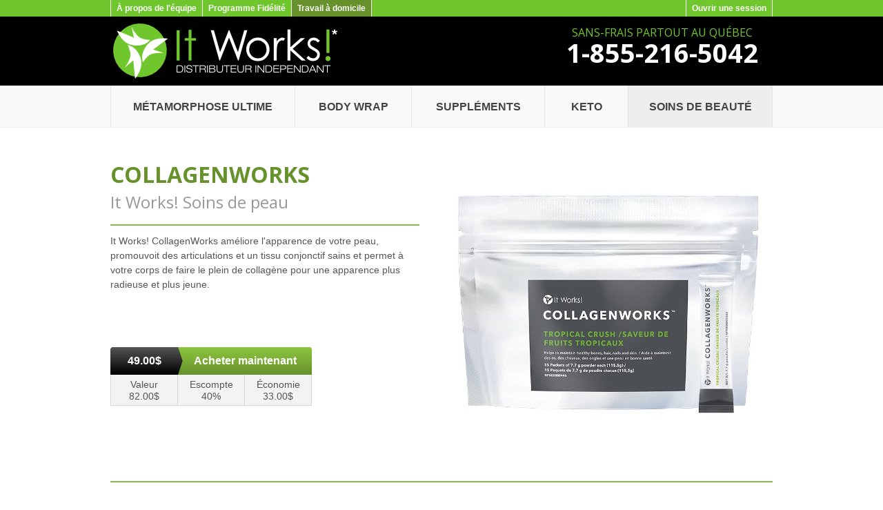

--- FILE ---
content_type: text/html; charset=UTF-8
request_url: http://www.itwrap.ca/fr/it-works-collagenworks.html
body_size: 12213
content:
<!DOCTYPE html PUBLIC "-//W3C//DTD XHTML 1.0 Strict//EN"
     "http://www.w3.org/TR/xhtml1/DTD/xhtml1-strict.dtd">

<html xmlns="http://www.w3.org/1999/xhtml" xml:lang="fr" lang="fr">
<head>
<title>It Works CollagenWorks - Supplément de collagen | It Wrap Québec</title>
<meta http-equiv="Content-Type" content="text/html; charset=utf-8" />
<meta http-equiv="Content-Language" content="fr-CA" />
<meta name="keywords" content="" />
<meta name="description" content="It Works! CollagenWorks améliore l'apparence de votre peau, promouvoit des articulations et un tissu conjonctif sains et permet à votre corps de faire le plein de collagène pour une apparence plus radieuse et plus jeune." />
<meta name="robots" content="index, follow" />
<meta name="google-site-verification" content="" />
<meta name="verify-v1" content="" />
<meta name="author" content="It Works! Global" />
<link href='https://fonts.googleapis.com/css?family=Oswald|Open+Sans:400,600,700,800' rel='stylesheet' type='text/css' />
<link href="https://fonts.googleapis.com/css?family=Dancing+Script|Italianno" rel="stylesheet">
<link rel="shortcut icon" href="/favicon.png" type="image/x-icon" />
<link rel="stylesheet" type="text/css" href="/stylesheet/main.css?version=1769488604" />
<!--[if IE 6]>
<link rel="stylesheet" type="text/css" href="/stylesheet/ie.css" />
<![endif]-->
<!--[if IE 7]>
<link rel="stylesheet" type="text/css" href="/stylesheet/ie7.css" />
<![endif]-->

</head>

<body id="collagenworks">
<!--[if lt IE 7]>
<div id="browser-message">Si vous lisez ce mesage, vous utilisez le navigateur Internet Explorer 6 ou une version inférieure. Pour une navigation web optimale, nous vous suggérons fortement d'actualiser votre navigateur à: <a href="http://www.getfirefox.com/">Firefox</a>, <a href="http://www.opera.com/">Opera</a>, <a href="http://www.apple.com/safari/">Safari</a>, <a href="http://www.google.com/chrome">Google Chrome</a> ou une version plus récente de <a href="http://www.microsoft.com/windows/downloads/ie/getitnow.mspx">Internet Explorer</a>.</div>
<![endif]-->

<div id="module-beauty">
   <div id="top-nav-wrapper">
      <div id="top-nav">
      <ul>
      <li><a href="http://www.itwrap.ca/fr/it-works-global-au-quebec.html" title="It Works! au Québec - It Works! Wrap">À propos de l'équipe</a></li>
      <li><a href="http://www.itwrap.ca/fr/programme-fidelite-it-works.html" title="Programme Fidélité It Works">Programme Fidélité</a></li>
      <li><a id="opportunity" href="http://www.itwrap.ca/fr/travail-a-domicile-au-quebec-opportunite-affaires.html" title="Travail à domicile au Québec - Opportunité d'affaires">Travail à domicile</a></li>
      <li id="login"><a href="/login.php?country=CA&language=fr" title="It Works - Ouvrir une session / Mon compte">Ouvrir une session</a></li>
      </ul>
      </div>
   </div>
   <div id="header">
      <div id="header-content">
         <div id="header-left">
            <div id="logo"><a href="http://www.itwrap.ca/" title="It Works - Achetez It Works au Québec"><img width="325" height="80" src="/img/it-works-quebec-logo.png" alt="It Works - Achetez It Works au Québec" title="It Works - Achetez It Works au Québec" /></a></div>
         </div>
         <div id="header-right">
            <h3>Sans-frais partout au Québec</h3>
            <h2>1-855-216-5042</h2>
            <h1>It Works CollagenWorks - Supplément de collagen</h1>
         </div>
      </div>
   </div>
   <div id="navigation">
      <div id="navigation-content">
      <ul>
      <li class="first" id="nav-ultimate-makeover-fr"><a href="http://www.itwrap.ca/fr/it-works-metamorphose-ultime.html" title="It Works Métamorphose Ultime - Ultimate Makeover">Métamorphose Ultime</a></li>
      <li id="nav-body-wraps-fr"><a href="http://www.itwrap.ca/fr/it-works-body-wrap.html" title="It Works Body Wrap - Remodelage du corps">Body Wrap</a></li>
      <li id="nav-supplements-fr"><a href="http://www.itwrap.ca/fr/it-works-supplements.html" title="It Works Suppléments alimentaire - Détoxification">Suppléments</a></li>
      <li id="nav-keto-fr"><a href="http://www.itwrap.ca/fr/it-works-keto.html" title="Supplément Keto - Boisson Cétogène">Keto</a></li>
      <li id="nav-beauty-fr"><a class="active" href="http://www.itwrap.ca/fr/it-works-soins-de-beaute.html" title="It Works Soins de beauté - Soins de peau">Soins de beauté</a></li>
      </ul>
      </div>
   </div>

   <div id="page">

      <div id="content">
      
         <div id="hreview-it-works-collagenworks" class="hreview">
            <img style="float: right; margin: -32px 0 16px 0;" width="480" height="480" src="/img/produits-it-works/soins-de-beaute/it-works-collagenworks.jpg" alt="It Works CollagenWorks - Supplément de collagen" title="It Works CollagenWorks - Supplément de collagen" />
            <div class="page-title">
               <h2>CollagenWorks</h2>
               <h3>It Works! Soins de peau</h3>
            </div>
            <blockquote class="description"><p>It Works! CollagenWorks améliore l'apparence de votre peau, promouvoit des articulations et un tissu conjonctif sains et permet à votre corps de faire le plein de collagène pour une apparence plus radieuse et plus jeune.</p></blockquote>
         </div>

         <div class="price-container">
            <div class="feature">
               <div class="price">49.00$</div>
               <div class="call-to-action"><a href="/add-to-cart.php?country=CA&language=fr&page=CA33900/" title="It Works CollagenWorks - Supplément de collagen">Acheter maintenant</a></div>
            </div>
            <div class="description">
               <div class="value">
                  <h6 class="title">Valeur</h6>
                  <h5 class="value">82.00$</h5>
               </div>
               <div class="discount">
                  <h6 class="title">Escompte</h6>
                  <h5 class="value">40%</h5>
               </div>
               <div class="save">
                  <h6 class="title">Économie</h6>
                  <h5 class="value">33.00$</h5>
               </div>
            </div>
         </div>

         <div style="height: 2px; background-color: #82be42; margin: 48px 0 32px 0; clear: both;"></div>


         <iframe width="960" height="540" src="https://www.youtube.com/embed/mCA87N8JifI" frameborder="0" allowfullscreen></iframe>

         <div style="height: 2px; background-color: #82be42; margin: 32px 0 32px 0; clear: both;"></div>

         <h3>Bénéfices</h3>
         <div style="float: right;">
            <table class="admin-info" cellspacing="0" cellpadding="0">
            <tr>
            <th>SKU :</th>
            <td>CA33900</td>
            </tr>
            <tr>
            <th>Quantité :</th>
            <td>30 x 0.5 ml</td>
            </tr>
            <tr>
            <th>Disponibilité :</th>
            <td><strong>En stock</strong></td>
            </tr>
            <tr>
            <th>Devise :</th>
            <td>Les prix sont affichés en dollars canadien (CAD).</td>
            </tr>
            <tr>
            <th>Livraison :</th>
            <td>Généralement expédié en 24 heures.<br/>Délais de livraison de 3 à 5 jours ouvrables.</td>
            </tr>
            </table>
         </div>

         <ul>
         <li>Réduit instantanément et temporairement l'apparence des ridules et des rides</li>
         <li>Des peptides actifs et des protéines améliorent votre apparence pour une peau plus raffermie et une apparence plus jeune</li>
         <li>Revitalise la peau en lui donnant une apparence lisse et pleine</li>
         <li>Réduit l'apparence des poches sous les yeux pour une vous plus radieuse</li>
         <li>WOW et Lip &amp; Eye travaillent ensemble pour obtenir des effets lifting aux yeux!</li>
         </ul>

         <h3>Qu'est-ce que It Works! WOW ?</h3>
         <p>Instantément et temporairement réduit l'apparence des ridules et des rides, cette formule fonctionnelle ne s'y arrête pas. Le Complexe exclusive It Works! WOW avec son système de livraison unique pénètre profondément dans la surface de la peau pour réduire l'apparence des rides et des ridules. Des peptides actifs, des protéines et l'extrait de camomile fonctionnent ensemble en synergie pour rajeunir et revitaliser la peau. Vous donnant des résultats instantanés et des avantages à long terme avec une utilisation prolongée !**</p>

         <h3>A quelle rapidité vais-je voir les résultats ?</h3>
         <p>Vous allez sentir les effets de WOW en 45 secondes, et voir les résultats visibles après 45 secondes supplémentaires. Chacun a un type de peau différent, c'est pourquoi le temps nécessaire pour l'apparition des résultats peut varier. </p>

         <h3>Où puis-je appliquer WOW ?</h3>
         <p>Partout sur votre visage où vous voulez lisser les ridules ! Appliquer une couche fine sur les rides du front, du cou, des plis du nez, des rides de moue, et au-dessous des yeux pour combattre l'apparence des ridules et des poches.</p>

         <h3>Que contient le complexe exclusif It Works! WOW ?</h3>
         <p>Le complexe exclusif It Works! WOW avec son système de livraison unique pénètre profondément dans la surface de la peau pour réduire l'apparence des rides et des ridules. Des peptide actifs, des protéines et l'extrait de camomille fonctionnent ensemble en synergie pour rajeunir et revitaliser l'apparence de votre peau, vous donnant des résultats instantanés et des avantages à long terme avec utilisation prolongée !**</p>

         <h3>Ingredients</h3>
         <p>Aqua, Butylene Glycol, Sodium Silicate, Magnesium Aluminum Silicate, Pseudoalteromonas Ferment Extract*, Caprylyl Glycol, 1,2-Hexanediol, Cellulose Gum, Hydrolyzed Wheat Protein*, Hydrolyzed Soy Protein*, Xanthan Gum, Phenoxyethanol, Lecithin, Chamomilla recutita Flower Extract*, Magnesium Ascorbyl Phosphate*, Tripeptide-10 Citrulline*, Carbomer*, Alcohol, Tripeptide-1*, Disodium Stearoyl Glutamate, Aluminum Hydroxide, Triethanolamine, CI 77491.</p>

         <h3>Caution</h3>
         <p>***Les résultats ne sont pas permanents.<br/>*Les résultats peuvent et vont varier.<br/>Utilisez uniquement selon les indications. Cesser l'utilisation en cas d'irritation et de rougeur et éviter le contact avec les yeux. Si contact avec les yeux, rincez abondemment avec de l'eau.</p>


      </div>   </div>


   <div style="margin: 48px auto 0 auto; clear: both; width: 960px; clear: both; padding: 8px; border-top: 1px solid #cccccc;"><p style="padding: 0; margin: 0; color: #888888; font-size: 14px; text-align: center;" class="disclaimer">*It Works! est le nom de notre marque, pas une garantie des résultats. Les résultats individuels peuvent et vont variés.<br/>Ces produits ne prétendent pas diagnostiquer, traiter, guérir, atténuir ou prévenir de maladie ou de douleur quelconques.<br/>Ces pretensions n'ont pas été cliniquement prouvée ou evaluée par une agence régulatoire ou gouvernementale.</p></div>

   <div id="footer">
      <div id="copyright"><p>Copyright 2026 © <a href="http://www.clinique-privee.ca/">Clinique privée</a>. Tous droits réservés. <a href="http://www.itwrap.ca/fr/termes-conditions-utilisation.html" title="Termes, politiques et conditions d'utilisation">Termes et conditions</a>. <a href="http://arpenteur-geometres.ca/" title="Arpenteur-Géomètre au Québec">Arpenteur-Géomètre au Québec</a></p></div>
      <div id="disclaimer"><p>* It Works est le nom de notre marque, pas une garantie des résultats. Les résultats vont varier et ne sont pas garanties.<br/>Ces produits ne prétendent pas diagnostiquer, traiter, guérir ou prévenir de maladie ou de douleur quelconques. Veuillez consulter votre médecin pour le diagnostic ou le traitement.<br />Les images des produits sont la propriété de It Works! et sont utilisées avec permission.<br />It Wrap est un distributeur indépendant de <a href="http://www.works-wrap.fr/" title="It Works France">It Works</a>! #3224320.</p></div>
   </div>
</div>

</body>
</html>

--- FILE ---
content_type: text/css
request_url: http://www.itwrap.ca/stylesheet/main.css?version=1769488604
body_size: 34360
content:
/* RESET */
html,body,div,ul,ol,li,dl,dt,dd,h1,h2,h3,h4,h5,h6,pre,form,p,blockquote,fieldset,input { margin: 0; padding: 0; }
h1,h2,h3,h4,h5,h6,pre,code,address,caption,cite,code,em,strong,th { font-size: 1em; font-weight: normal; font-style: normal; }
ul,ol { list-style: none; }
fieldset,img { border: none; }
caption,th { text-align: left; }
table { border-collapse: collapse; border-spacing: 0; }

/* LAYOUT */
.clear { clear: both; }
.clearer { clear: both; display: block; margin: 0; padding: 0; height: 0; line-height: 1px; font-size: 1px; }

img { border: 0; }
img.left { float: left; }
img.right { float: right; }

/* TYPE */
body { font: 12px/18px arial, verdana, sans-serif; background-color: #fff; color: #333; }

a { color: #000000; }
a:link, a:visited, a:active { text-decoration: none; }
a:hover { text-decoration: underline; }
strong, b { font-weight: bold; }
em, i { font-style: italic; }
sup { padding-left: 1px; font-size: 10px !important; font-weight: normal !important; vertical-align: baseline; position: relative; bottom: 0.33em; color: #76797c; }
abbr { border: 0; }

p { margin-bottom: 18px; }
h1 { font-weight: bold; font-size: 24px; line-height: 36px; margin-bottom: 18px; }
h2 { font-weight: bold; font-size: 16px; line-height: 18px; margin-bottom: 18px; }
h3 { font-weight: bold; font-size: 1em; line-height: 18px; }
h4 { font-weight: bold; font-size: 10px; line-height: 18px; }

#browser-message { position: absolute; top: 0; left: 0; width: 99%; background: #ffea00; color: #000; padding: 4px; text-align: center; font-size: 12px; font-family: arial; }

/* PRINT */
@media print {
	body, #main, #content { color: #000 !important; }
	a, a:link, a:visited { color: #000 !important; text-decoration:none !important; }
}

/*===========================================================================*/
html { padding: 0; margin: 0; overflow-y: scroll; }

/*===========================================================================*/
body { padding: 0; margin: 0; background-color: #ffffff; }

/*===========================================================================*/
#top-nav-wrapper { height: 24px; background-color: #70C72D; width: 100%; }
#top-nav-wrapper #top-nav { width: 960px; margin: auto; }
#top-nav-wrapper #top-nav ul { list-style-type: none; padding: 0; margin: 0; height: 24px; }
#top-nav-wrapper #top-nav ul li { float: left; padding: 0; margin: 0; }
#top-nav-wrapper #top-nav ul li#login { float: right; padding: 0; margin: 0; }
#top-nav-wrapper #top-nav ul li a { display: block; text-align: center; line-height: 24px; padding: 0 8px; font-family: arial; text-decoration: none; font-size: 12px; font-weight: bold; color: #ffffff; border-right: 1px solid white; }
#top-nav-wrapper #top-nav ul li a:hover { background-color: #67922b; }
#top-nav-wrapper #top-nav ul li a.active { background-color: #67922b }
#top-nav-wrapper #top-nav ul li a#opportunity { background-color: #67922b; }
#top-nav-wrapper #top-nav ul li:first-child a { border-left: 1px solid white; border-right: 1px solid white; }
#top-nav-wrapper #top-nav ul li:last-child a { border-left: 1px solid white; border-right: 1px solid white; }

/*===========================================================================*/
#header { width: 100%; height: 100px; margin: 0 auto; background-color: #000000; }
#header-content { width: 960px; height: 100px; margin: 0 auto; }
#header #header-left { width: 480px; height: 100px; float: left; }
#header #header-right { width: 320px; height: 100px; float: right; }

#header #logo img { border: none; margin: 10px 0 0 4px; }
#header h1 { color: #70C72D; font-size: 10px; line-height: 10px; letter-spacing: -1px; font-family: verdana; padding: 0; margin: 2px auto 0 auto; font-weight: normal; text-align: center; width: 296px; visibility: hidden; }

#header #header-right h3 { color: #70C72D; text-transform: uppercase; text-align: center; margin: 14px 0 0 0; font-weight: normal; font-family: 'Open Sans', arial; font-size: 16px; line-height: 18px; }
#header #header-right h2 { color: #ffffff; text-align: center; margin: 0 0 0 0; font-family: 'Open Sans', arial; font-size: 38px; line-height: 40px; }
#header #header-right a { color: #ffffff; }

/*=============================================================================
*
*============================================================================*/
#navigation { height: 60px; width: 100%; margin: 0 auto 0 auto; background-color: #f9f9f9; border-bottom: 1px solid #eeeeee; }
#navigation-content { height: 60px; width: 960px; margin: 0 auto 8px auto; }
#navigation ul { list-style-type: none; padding: 0; margin: 0; height: 60px; }
#navigation ul li { float: left; padding: 0; margin: 0; border-right: 1px solid #e3e3e3; }
#navigation ul li.first { margin: 0 !important; border-left: 1px solid #e3e3e3; }
#navigation ul li a { display: block; text-align: center; line-height: 32px; padding: 15px 0 13px 0; font-family: arial; text-decoration: none; font-size: 16px; font-weight: bold; color: #444444; text-transform: uppercase; }
#navigation ul li a:hover { color: #70C72D; }
#navigation ul li a.active { background-color: #eeeeee; }

#navigation ul li#nav-home-fr a { width: 86px; background-position: 0 0; background-color: #f9f9f9; }
#navigation ul li#nav-home-fr a:hover { background-position: 0 -40px; background-color: #f9f9f9; }
#navigation ul li#nav-home-fr a.active { background-position: 0 0; background-color: #f9f9f9; }

#navigation ul li#nav-company-fr a { width: 128px; background-position: -76px 0; }
#navigation ul li#nav-company-fr a:hover { background-position: -76px -40px; }
#navigation ul li#nav-company-fr a.active { background-position: -76px -80px; }

#navigation ul li#nav-ultimate-makeover-fr a { width: 266px; background-position: -160px 0; }
#navigation ul li#nav-ultimate-makeover-fr a:hover { background-position: -160px -40px; }
#navigation ul li#nav-ultimate-makeover-fr a.active { background-position: -160px -80px; }

#navigation ul li#nav-supplements-fr a { width: 192px; background-position: -332px 0; }
#navigation ul li#nav-supplements-fr a:hover { background-position: -332px -40px; }
#navigation ul li#nav-supplements-fr a.active { background-position: -332px -80px; }

#navigation ul li#nav-body-wraps-fr a { width: 168px; background-position: -448px 0; }
#navigation ul li#nav-body-wraps-fr a:hover { background-position: -448px -40px; }
#navigation ul li#nav-body-wraps-fr a.active { background-position: -448px -80px; }

#navigation ul li#nav-lifestyle-fr a { width: 108px; background-position: -552px 0; }
#navigation ul li#nav-lifestyle-fr a:hover { background-position: -552px -40px; }
#navigation ul li#nav-lifestyle-fr a.active { background-position: -552px -80px; }

#navigation ul li#nav-keto-fr a { width: 120px; background-position: -552px 0; }
#navigation ul li#nav-keto-fr a:hover { background-position: -552px -40px; }
#navigation ul li#nav-keto-fr a.active { background-position: -552px -80px; }

#navigation ul li#nav-beauty-fr a { width: 208px; background-position: -716px 0; }
#navigation ul li#nav-beauty-fr a:hover { background-position: -716px -40px; }
#navigation ul li#nav-beauty-fr a.active { background-position: -716px -80px; }

#navigation ul li#nav-contact-fr a { width: 136px; background-position: -852px 0; }
#navigation ul li#nav-contact-fr a:hover { background-position: -852px -40px; }
#navigation ul li#nav-contact-fr a.active { background-position: -852px -80px; }

/****/

#navigation ul li#nav-home-en a { width: 80px; background-position: 0 0; background-color: #f9f9f9; }
#navigation ul li#nav-home-en a:hover { background-position: 0 -40px; background-color: #f9f9f9; }
#navigation ul li#nav-home-en a.active { background-position: 0 0; background-color: #f9f9f9; }

#navigation ul li#nav-ultimate-makeover-en a { width: 216px; background-position: -160px 0; }
#navigation ul li#nav-ultimate-makeover-en a:hover { background-position: -160px -40px; }
#navigation ul li#nav-ultimate-makeover-en a.active { background-position: -160px -80px; }

#navigation ul li#nav-body-wraps-en a { width: 140px; background-position: -448px 0; }
#navigation ul li#nav-body-wraps-en a:hover { background-position: -448px -40px; }
#navigation ul li#nav-body-wraps-en a.active { background-position: -448px -80px; }

#navigation ul li#nav-supplements-en a { width: 144px; background-position: -332px 0; }
#navigation ul li#nav-supplements-en a:hover { background-position: -332px -40px; }
#navigation ul li#nav-supplements-en a.active { background-position: -332px -80px; }

#navigation ul li#nav-lifestyle-en a { width: 116px; background-position: -716px 0; }
#navigation ul li#nav-lifestyle-en a:hover { background-position: -716px -40px; }
#navigation ul li#nav-lifestyle-en a.active { background-position: -716px -80px; }

#navigation ul li#nav-beauty-en a { width: 120px; background-position: -716px 0; }
#navigation ul li#nav-beauty-en a:hover { background-position: -716px -40px; }
#navigation ul li#nav-beauty-en a.active { background-position: -716px -80px; }

#navigation ul li#nav-contact-en a { width: 136px; background-position: -852px 0; }
#navigation ul li#nav-contact-en a:hover { background-position: -852px -40px; }
#navigation ul li#nav-contact-en a.active { background-position: -852px -80px; }

/*=============================================================================
*
*============================================================================*/
#communication { height: 280px; width: 1400px; margin: 8px auto 24px auto; background-color: #ffffff; }
#communication img { display: block; }

/*=============================================================================
*
*============================================================================*/
#page-list { width: 960px; margin: 0 auto 0 auto; padding: 4px 0; font-family: 'Oswald', arial; font-size: 14px; text-align: center; }
#page-list a { font-family: 'Oswald', arial; text-decoration: none; font-size: 18px; padding: 0px 8px; line-height: 20px; text-transform: none; color: #08788f; }
#page-list a:hover { text-decoration: underline; }
#page-list a.active {
   color: #144556;
}

/*=============================================================================
*
*============================================================================*/
div#promo-header {
   width: 960px;
   height: 128px;
   margin: 16px auto 16px auto;
   clear: both;
}

div#promo-header img { float: left; }

/*=============================================================================
*
*============================================================================*/
#page {
   background-color: #ffffff;
   margin: 0;
   padding: 0;
}

#content div.page-title { border-bottom: 2px solid #82be42; width: 448px; margin: 48px 0 0 0; padding: 0 0 12px 0; }
#content div.page-title h2 { font-family: 'Open Sans', arial; font-size: 32px; padding: 0; margin: 0 0 0 0; text-transform: uppercase; color: #67922b; line-height: 40px; width: 464px; }
#content div.page-title h3{ font-family: 'Open Sans', arial; font-size: 24px; padding: 0; margin: 0 0 0 0; font-weight: normal; color: #999999; line-height: 40px; }

/*=============================================================================
*
*============================================================================*/
#content { width: 960px; margin: 0 auto 0 auto; min-height: 512px; }
#content h2 { font-family: 'Open Sans', arial; font-size: 32px; padding: 0; margin: 24px 0 0 0; text-transform: uppercase; color: #67922b; line-height: 48px;  }
#content h2, #content h2 a, #content h3, #content h3 a, #content h4, #content div.item a { color: #67922b; }
#content h3{ font-family: 'Open Sans', arial; font-size: 24px; padding: 0; margin: 12px 0 4px 0; font-weight: normal; color: #82be42; line-height: 32px; }
#content h3 a { color: #82be42; }
#content h3 a:hover { color: #67922b; }
#content h4 { font-family: arial; font-size: 13px; line-height: 150%; padding: 0; font-weight: bold; margin: 8px 0 0 2px; }
#content p { font-family: arial; font-size: 14px; line-height: 150%; padding: 0; margin: 4px 0 8px 2px; color: #555555; }
#content p strong { font-weight: normal; }
#content p strong.bolder { font-weight: bold; }
#content a { text-decoration: none; }
#content a:hover { text-decoration: underline; }
#content ul { font-family: arial; font-size: 14px; line-height: 150%; padding: 0; margin: 8px 0 8px 48px; list-style-type: square; color: #555555; }
#content ol { font-family: arial; font-size: 14px; line-height: 150%; padding: 0; margin: 8px 0 8px 48px; list-style-type: decimal; color: #555555; }
#content li { padding: 0 8px 0 8px; margin: 0; }

/*=============================================================================
*
*============================================================================*/
#content div.product { width: 240px; float: left; margin: 16px 0 32px 0; height: 456px; }
#content div.product img { display: block; }
#content div.product h3 { margin: 8px 4px 4px 4px; font-family: "Oswald"; text-transform: uppercase; font-size: 17px; line-height: 28px; }
#content div.product h3 a { text-decoration: none; color: #67922b; }
#content div.product h3 a:hover { text-decoration: none; color: #82be42; }
#content div.product p { margin: 4px 6px; font-size: 11px; height: 128px; line-height: 15px; }
#content div.product a.more { display: block; margin: 8px 0 4px 0; width: 96px; font-size: 14px; font-family: 'Oswald', arial; color: #82be42; }
#content div.product a.more:hover { text-decoration: underline; }
#content div.product div.shop { height: 34px; }
#content div.product span.price { margin: 0px 4px 0 8px; font-size: 20px; font-weight: bold; line-height: 34px; float: left; }
#content div.product a.addtocart { display: block; margin: 0 12px 0 0; float: right; width: 136px; height: 34px; text-align: center; font-family: 'Oswald', arial; color: #67922b; font-size: 16px; padding: 0; line-height: 30px; background-image: url("../img/buttons/ajouter-panier.jpg"); background-position: -136px 0; background-repeat: no-repeat; }
#content div.product a.addtocart:hover { color: #ffffff !important; text-decoration: none; background-position: -136px -34px; }


#content div.product a.addtocartout { display: block; margin: 0 12px 0 0; float: right; width: 136px; height: 34px; text-align: center; font-family: 'Oswald', arial; color: #67922b; font-size: 16px; padding: 0; line-height: 30px; background-image: url("../img/buttons/ajouter-panier.jpg"); background-position: -136px 0; background-repeat: no-repeat; }
#content div.product a.addtocartout:hover { color: #ffffff !important; text-decoration: none; background-position: -136px -34px; }

#content div.product a.toorder { display: block; margin: 0 12px 0 0; float: right; width: 136px; height: 34px; text-align: center; font-family: 'Oswald', arial; color: #67922b; font-size: 16px; padding: 0; line-height: 30px; background-image: url("../img/buttons/ajouter-panier.jpg"); background-position: 0 0; background-repeat: no-repeat; }
#content div.product a.toorder:hover { color: #ffffff !important; text-decoration: none; background-position: 0px -34px; }

.ui-effects-transfer {  }

/*===========================================================================*/
#content img.photo { display: block; float: left; margin: 0 24px 16px 0; }
#content abbr.rating { color: #ffaf0e; }
#content blockquote.description p { font-family: arial; font-size: 14px; line-height: 150%; padding: 0; font-weight: normal; margin: 12px 0 16px 0; width: 448px; }

#content div.buy-product { float: right; width: 182px; margin: -16px 24px 8px 16px; }
#content div.buy-product h3 { text-align: center; margin: 0 0 8px 0; }
#content div.buy-product h6 { font-size: 18px; font-weight: bold; text-align: center; margin: 8px 0 0 0; color: #5584a1; }
#content div.buy-product h6 span.price { color: #444444; }

#content a.buy-now, #content a.commandez-maintenant { width: 182px; height: 124px; margin: 32px 0 0 0; display: block; text-indent: -9999px;  background-position: 0 0; background-repeat: no-repeat; }
#content a.buy-now { background-image: url("../img/buttons/buy-now.png"); }
#content a.commandez-maintenant { background-image: url("../img/buttons/commandez-maintenant.jpg"); }
#content a.buy-now:hover, #content a.commandez-maintenant:hover { background-position: 0 -124px; }

/*===========================================================================*/
div.price-container { width: 292px; margin: 80px 0 32px 0; }
div.price-container div.feature { width: 292px; height: 40px; background-image: url("../img/background/price-container-background.png"); }
div.price-container div.feature div.price { width: 98px; height: 40px; float: left; color: #ffffff; line-height: 40px; font-weight: bold; font-size: 16px; text-align: center; }
div.price-container div.feature div.call-to-action { width: 194px; height: 40px; float: left; line-height: 40px; font-weight: bold; font-size: 16px; text-align: center; }
div.price-container div.feature div.call-to-action a { color: #ffffff; display: block; background-image: url("../img/buttons/call-to-action-buy-now.png"); background-repeat: no-repeat; background-position: 0 0; }
div.price-container div.feature div.call-to-action a:hover { text-decoration: none !important; background-position: 0 -40px; }

div.price-container div.description { height: 44px; border-bottom: 1px solid #d6d6d6; }
div.price-container div.description h6 { text-align: center; color: #555555; font-weight: normal; font-size: 14px; line-height: 17px; margin: 6px 0 0 0; }
div.price-container div.description h5 { text-align: center; color: #555555; font-size: 14px; line-height: 17px; }

div.price-container div.value { width: 96px; height: 44px; float: left; background-color: #f3f3f3; border-left: 1px solid #d6d6d6;  }
div.price-container div.discount { width: 96px; height: 44px; float: left; border-left: 1px solid #d6d6d6; border-right: 1px solid #d6d6d6; background-color: #f3f3f3; }
div.price-container div.save { width: 96px; height: 44px; float: left; background-color: #f3f3f3; border-right: 1px solid #d6d6d6; }

div.price-container div.caption { width: 290px; height: 24px; line-height: 24px; color: #666666; text-align: center; background-color: #f3f3f3; border-right: 1px solid #d6d6d6; border-left: 1px solid #d6d6d6; border-bottom: 1px solid #d6d6d6; }

/*===========================================================================*/
#content table.admin-info { border-collapse: separate; border-spacing: 2px; font-family: arial; font-size: 14px; line-height: 150%; padding: 0; margin: 0 0 0 0; width: 448px; }
#content table.admin-info tr { }
#content table.admin-info tr th { font-weight: bold; padding: 4px; vertical-align: top; width: 108px; background-color: #70C72D; color: #ffffff; text-align: right; }
#content table.admin-info tr td { color: #555555; padding: 4px 8px; background-color: #E8E8E8; }
#content table.admin-info tr td strong { color: #70C72D; }

#content table.item-order { border-collapse: collapse; font-family: arial; font-size: 13px; padding: 0; margin: 16px 0 0 0; }
#content table.item-order tr {}
#content table.item-order tr th { font-weight: bold; vertical-align: middle; border: 1px solid #d6d6d6; padding: 2px; }
#content table.item-order tr td { color: #555555; border: 1px solid #d6d6d6; padding: 2px; vertical-align: middle; }
#content table.item-order tr td.price, #content table.item-order tr th.price { text-align: right; padding-right: 6px; }
#content table.item-order tr td a { background-color: #38275C; display: block; color: #ffffff; text-align: center; padding: 2px 0; }
#content table.item-order tr td a:hover { text-decoration: none; background-color: #583C91; }

/*===========================================================================*/
#home #home-column-left { width: 420px; float: left; }
#home #home-column-left img { display: block; margin: 0 0 0 32px; }

#home #home-column-right { width: 504px; float: right; margin: 0 32px 0 0; height: 512px; }
#home #home-column-right img { display: block; margin: 28px 12px 32px 24px; float: left; }
/* #home #home-column-right img { display: block; margin: 16px 0 40px 8px; float: left; }*/
#home #home-column-right h3.button { margin: 24px 4px 0 4px; font-size: 22px; }
#home #home-column-right h3.button a { display: block; background-color: #3E2A66; color: #ffffff; line-height: 64px; text-align: center; border: 3px double #ffffff; }
#home #home-column-right h3.button a:hover { text-decoration: none; background-color: #6142A0; }

/*===========================================================================*/
#video #video-wrapper { width: 960px; height: 540px; }
#video div.divider { background-image: url("../img/background/divider.png"); background-position: 0 0; background-repeat: no-repeat; height: 24px; width: 960px; clear: both; }
#video div.divider hr { display: none; }

/*===========================================================================*/
div.divider { background-image: url("../img/background/divider.png"); background-position: 0 0; background-repeat: no-repeat; height: 10px; width: 862px; margin: 64px 0 32px 0; clear: both; }
div.divider hr { display: none; }

div.progress-bar { clear: both; height: 28px; color: #ffffff; font-weight: bold; }
div.progress-bar span { display: block; width: 64px; background-color: #c6c6c6; float: left; height: 28px; line-height: 28px; text-indent: 4px; }
div.progress-bar span.span2 { width: 60px; background-color: #8DC63F; text-align: right; padding-right: 4px; }
div.progress-bar span.span3 { width: 124px; background-color: #8DC63F; text-align: right; padding-right: 4px; }
div.progress-bar span.span4 { width: 188px; background-color: #8DC63F; text-align: right; padding-right: 4px; }
div.progress-bar span.span7 { width: 380px; background-color: #8DC63F; text-align: right; padding-right: 4px; }

/*===========================================================================*/
#content img.bottle { float: right; margin: 0 28px 0 28px; }

/*===========================================================================*/
#opportunity h3.button { margin: 24px auto 24px auto; font-size: 22px; width: 320px; }
#opportunity h3.button a { display: block; background-color: #10B16D; color: #ffffff; line-height: 64px; text-align: center; border: 3px double #ffffff; }
#opportunity h3.button a:hover { text-decoration: none; background-color: #02794E; color: #ffffff; }

/*===========================================================================*/
#content div.nutrition-facts { width: 407px; float: right; margin: 0 8px 16px 16px; }
#content div.nutrition-facts table { border-spacing: 0; border-collapse: collapse; font-size: 10px; line-height: 16px; font-family: arial; }
#content div.nutrition-facts table tr {  }
#content div.nutrition-facts table tr th { font-weight: bold; background-color: #f0f0f0; }
#content div.nutrition-facts table tr th, #content div.nutrition-facts table tr td { border: 1px solid #d6d6d6; padding: 3px 5px; }
#content div.nutrition-facts table tr.even td { background-color: #f6f6f6; }

#content div.nutrition-facts table tr th.ingredient, #content div.nutrition-facts table tr td.ingredient { width: 320px; }
#content div.nutrition-facts table tr th.quantity, #content div.nutrition-facts table tr td.quantity { width: 64px; text-align: right; }

/*===========================================================================*/
#cart-list { border: 1px solid #d6d6d6; border-spacing: 0; border-collapse: collapse; margin: 8px auto 0 auto; }
#cart-list tr {}
#cart-list tr th { font-weight: bold; background-color: #f0f0f0; }
#cart-list tr td { }
#cart-list tr td.empty { font-weight: bold; text-align: center; }
#cart-list tr th, #cart-list tr td { border: 1px solid #d6d6d6; padding: 4px 6px; }
#cart-list tr td.qty { padding: 0; }

#cart-list tr th.qty, #cart-list tr td.qty { width: 64px; text-align: center; }
#cart-list tr th.name, #cart-list tr td.name { width: 170px; }
#cart-list tr th.description, #cart-list tr td.description { width: 376px; }
#cart-list tr th.category, #cart-list tr td.category { width: 136px; }
#cart-list tr th.price, #cart-list tr td.price { width: 64px; text-align: right; }
#cart-list tr th.total, #cart-list tr td.total { width: 64px; text-align: right; }
#cart-list tr.even td { background-color: #f6f6f6; }

#cart-list tr td, #cart-list tr td input.textbox { color: #386179; }
#cart-list tr td.qty input.textbox { border: 1px solid #77b2d8; }

#cart-list tr.supplement td, #cart-list tr.supplement td input.textbox { color: #386179; }
#cart-list tr.diet td, #cart-list tr.diet td input.textbox { color: #4e8a3f; }
#cart-list tr.energy td, #cart-list tr.energy td input.textbox { color: #a11d21; }
#cart-list tr.beauty td, #cart-list tr.beauty td input.textbox { color: #221e53; }

#cart-list tr.supplement td.qty input.textbox { border: 1px solid #77b2d8; }
#cart-list tr.diet td.qty input.textbox { border: 1px solid #88c65e; }
#cart-list tr.energy td.qty input.textbox { border: 1px solid #ee3532; }
#cart-list tr.beauty td.qty input.textbox { border: 1px solid #5d558d; }

#cart-list tr td input.textbox { text-align: right; font-size: 12px; border: none; height: 16px; }
#cart-list tr.even td input.textbox { background-color: #f6f6f6; }

#cart-list tr td.qty input.textbox { width: 28px; height: 18px; line-height: 16px; text-align: center; background-color: #ffffff; }
#cart-list tr td.price input.textbox { width: 64px; }
#cart-list tr td.line-total input.textbox { width: 64px; }
#cart-list tr td.total input.textbox { width: 64px; }

#cart-list tr td.autoship { line-height: 16px; }
#cart-list tr td.autoship input.checkbox { float: left; margin: 18px 14px 16px 10px; }
#cart-list tr td.autoship label { color: #000000; font-size: 12px; font-weight: bold; }

#cart-list tr td.autoship { vertical-align: top; padding: 8px; }
#cart-list tr td.autoship a { text-decoration: none; }
#cart-list tr td.autoship img.checkbox { float: left; margin: 18px 14px 16px 10px; border: none; }
#cart-list tr td.autoship h3 { color: #82be42; margin: 0 0 4px 0; line-height: 31px; font-size: 20px; }
#cart-list tr td.autoship p { color: #000000; font-size: 12px; line-height: 16px; margin: 0; }
#cart-list tr td.autoship p.bold { font-weight: bold; }

#cart-list tr td.autoshipout { vertical-align: top; padding: 8px; }
#cart-list tr td.autoshipout a { text-decoration: none; }
#cart-list tr td.autoshipout img.checkbox { float: left; margin: 0 16px 0 0; border: none; }
#cart-list tr td.autoshipout h3 { color: #82be42; margin: 0 0 4px 0; line-height: 31px; }
#cart-list tr td.autoshipout p { color: #333333; font-size: 13px; line-height: 16px; margin: 0; }
#cart-list tr td.autoshipout p.bold { font-weight: bold; }

/*===========================================================================*/
#cart-panel { width: 100%; height: 40px; margin: auto; position: fixed; bottom: 0; }
#cart-panel div.panel { width: 960px; height: 36px; margin: auto; padding: 4px 4px 0 4px; background-image: url("../img/background/cart.png"); background-position: 0 -160px; background-repeat: no-repeat; }
#cart-panel div.active { background-position: 0 -80px; }

#cart-panel div.panel h6 { line-height: 36px; float: left; width: 192px; margin: 0 8px 0 24px; font-size: 14px; font-family: arial; color: #ffffff; }
#cart-panel div.panel h6 span { color: #ffffff; font-weight: bold; }
#cart-panel div.panel h6.checkout { width: 256px; float: right; }
#cart-panel div.panel h6.checkout span a { color: #ffffff; text-decoration: underline; }

/*===========================================================================*/
#content #order_form_container {}
#content #order_form_container h2 { margin: 24px 0 0 0; }
#content #order_form_container h3 { margin: 0; }
#content #order_form_container ul { list-style-type: none; margin: 0; }
#content #order_form_container ul li { margin: 8px 4px; padding: 0; }
#content #order_form_container label { display: block; text-align: left; padding: 4px 4px 0 4px; line-height: 20px; font-weight: bold; font-size: 12px; clear: both; }
#content #order_form_container label.error { color: #ff0000; }
#content #order_form_container input.textbox { border: 1px solid #d6d6d6; display: block; height: 17px; padding: 2px; width: 360px; margin: 2px 0 0 4px; font-size: 13px; color: #666666; font-family: arial; }
#content #order_form_container input.error { border: 1px dotted #ff0000; }

#content #order_form_container select.combo { border: 1px solid #d6d6d6; display: block; height: 22px; padding: 1px; width: 360px; margin: 2px 0 0 4px; font-size: 13px; color: #666666; font-family: arial; }
#content #order_form_container select.two-combo { border: 1px solid #d6d6d6; height: 22px; padding: 1px; width: 128px; margin: 2px 0 0 4px; font-size: 13px; color: #666666; font-family: arial; }
#content #order_form_container select#credit-card-year { width: 96px; }
#content #order_form_container select.error { border: 1px dotted #ff0000; }
#content #order_form_container textarea { border: 1px solid #d6d6d6; resize: none; display: block; height: 64px; padding: 2px; width: 360px; margin: 2px 0 0 4px; font-size: 13px; color: #666666; font-family: arial; }
#content #order_form_container textarea.error { border: 1px dotted #ff0000; }
#content #order_form_container input.submit { margin: 16px 0 0 40px; }

#content #order_form_container input#first-name { width: 160px; }
#content #order_form_container input#last-name { width: 192px; }
#content #order_form_container input#phone { width: 160px; }
#content #order_form_container input#email { width: 288px; }
#content #order_form_container input#city { width: 224px; }
#content #order_form_container select#region { width: 192px; }
#content #order_form_container select#country { width: 160px; }
#content #order_form_container input#zipcode { width: 128px; }

#content #order_form_container input#credit-card-name { width: 256px; }
#content #order_form_container select#credit-card-type { width: 166px; }
#content #order_form_container input#credit-card-number { width: 160px; }
#content #order_form_container input#credit-card-cvv { width: 48px; }

#cart div.order-column-left { width: 464px; float: left; margin: 16px 8px 32px 8px; }
#cart div.order-column-right { width: 464px; float: right; margin: 16px 8px 32px 8px; }

/*===========================================================================*/
#contact div.contact-column-left { width: 464px; float: left; margin: 16px 8px 32px 8px; }
#contact div.contact-column-right { width: 464px; float: right; margin: 16px 8px 32px 8px; }

#content #contact_form_container {}
#content #contact_form_container ul { list-style-type: none; margin: 0; }
#content #contact_form_container ul li { margin: 8px 4px; padding: 0; }
#content #contact_form_container label { display: block; text-align: left; padding: 4px 4px 0 4px; line-height: 20px; font-weight: bold; font-size: 12px; }
#content #contact_form_container label.error { color: #ff0000; }
#content #contact_form_container input.textbox { border: 1px solid #d6d6d6; display: block; height: 17px; padding: 2px; width: 360px; margin: 2px 0 0 4px; font-size: 13px; color: #666666; font-family: arial; }
#content #contact_form_container input.error, #content #contact_form_container textarea.error { border: 1px dotted #ff0000; }
#content #contact_form_container select.combo { border: 1px solid #d6d6d6; display: block; height: 22px; padding: 1px; width: 360px; margin: 2px 0 0 4px; font-size: 13px; color: #666666; font-family: arial; }
#content #contact_form_container textarea { border: 1px solid #d6d6d6; resize: none; display: block; height: 128px; padding: 2px; width: 360px; margin: 2px 0 0 4px; font-size: 13px; color: #666666; font-family: arial; }
#content #contact_form_container input.submit { margin: 16px 0 0 64px; }

/*===========================================================================*/
#content div.disclaimer h3 { font-size: 10px !important; color: #666666; font-weight: bold; }
#content div.disclaimer p { font-size: 10px !important; color: #888888; }

/*===========================================================================*/
#footer { height: 96px; background-color: #f9f9f9; border-top: 1px solid #eeeeee; }

/*=============================================================================
*
*============================================================================*/
#copyright { width: 960px; margin: 16px auto 0 auto; }
#copyright p { font-family: arial; font-size: 11px; color: #555555; line-height: 14px; padding: 0; margin: 2px 0 0 0; text-align: center; }
#copyright p a { color: #555555; text-decoration: none; }
#copyright p a:hover { text-decoration: underline; }

/*=============================================================================
*
*============================================================================*/
#disclaimer { width: 960px; margin: 0 auto 0 auto; }
#disclaimer p { font-family: arial; font-size: 10px; color: #555555; line-height: 14px; padding: 0; margin: 2px 0 0 0; text-align: center; }
#disclaimer p a { color: #555555; text-decoration: none; }
#disclaimer p a:hover { text-decoration: underline; }

/*=============================================================================
*
*============================================================================*/
#sitemap { width: 960px; margin: 32px auto 0 auto; height: 544px; }
#sitemap ul { font-family: arial; font-size: 8pt; color: #000000; line-height: 150%; padding: 0; margin: 8px 0 0 8px; list-style-type: none; float: left; }
#sitemap ul li { padding: 0; margin: 0; }
#sitemap ul li a { font-family: arial; font-size: 8pt; color: #000000; font-weight: bold; text-decoration: none; }
#sitemap ul li a:hover { text-decoration: underline; }
#sitemap ul ul { margin: 0; padding: 0 0 0 8px; float: none; }
#sitemap ul ul li { padding: 0; margin: 2px 0; }
#sitemap ul ul li a { font-family: arial; font-size: 8pt; color: #555555 !important; font-weight: normal; }

/*=============================================================================
*
*============================================================================*/
#signature { padding: 2px; margin: 0; text-align: center; font-family: arial; color: #999999; font-size: 8pt; font-weight: bold; }
#signature a { color: #999999; text-decoration: none; }